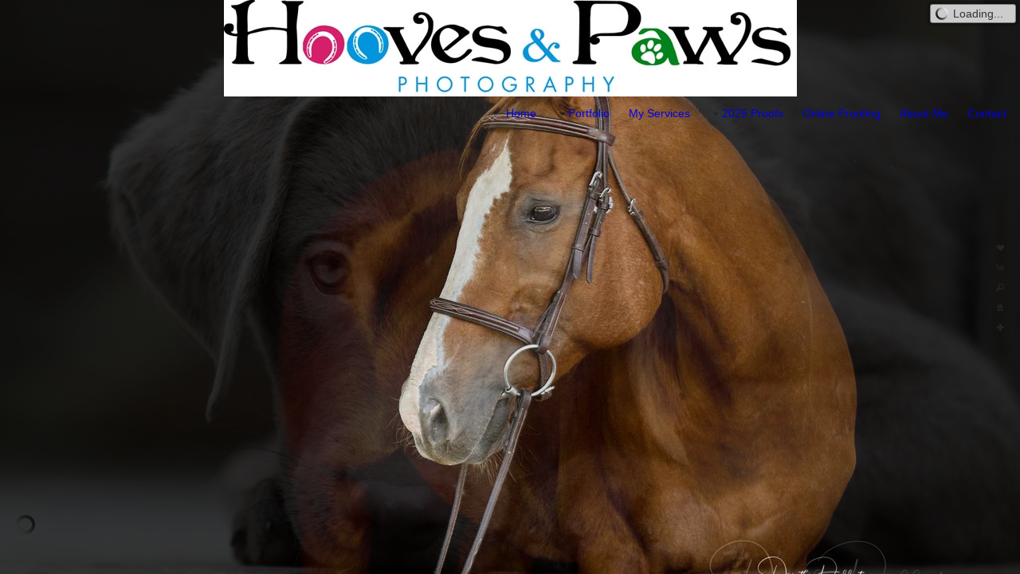

--- FILE ---
content_type: text/css
request_url: https://hoovesandpawsphotography.ca/mapV5/_v5/css/getFullCSS.cfm?template=1&theme=4&style=87&jsupdate=2-29-16&enableCache=0
body_size: 10068
content:
html, body, div, span, applet, object, iframe, h1, h2, h3, h4, h5, h6, p, blockquote, pre, a, abbr, acronym, address, big, cite, code,del, dfn, em, font, img, ins, kbd, q, s, samp, small, strike, strong, sub, sup, tt, var, dl, dt, dd, ol, ul, li, fieldset, form, label, legend,table, caption, tbody, tfoot, thead, tr, th, td {padding: 0;border: 0;outline: 0;font-family: inherit;font-style: inherit;font-size: 100%;vertical-align: baseline;}*{ padding: 0px; }html {height:100%; width: 100%; margin:0px; padding:0px;}html.ie7, html.ie8 { height: auto; }body {margin:0px; padding:0px; height:100%; width: 100%;}body{ font-family:'Lucida Grande','Lucida Sans Unicode',Verdana,Arial,Helvetica,sans-serif; font-size: 100%; background: #FFF }a{ outline: none; text-decoration: none; }a:hover{ text-decoration: underline; }a img{ border: none; }b, strong { font-weight: bold; }i, em { font-style: italic; }.clear {clear:both;}.clearlast {clear:both;padding-bottom:35px;}.clearfix:after{ content: " "; visibility: hidden; display: block; height: 0px; clear: both; }.clearfix {display:inline-block;}html[xmlns] .clearfix { display: block; }* html .clearfix{ height: 1%; zoom: 1; }*+html .clearfix{ height: 1%; zoom: 1;}#flashContent {height:100%; margin:0px; padding:0px;}.full {float: left;position: relative;width: 100%;margin-right: 0%;}.none {width: 0;display: none;}.one_half{float:left; position: relative; margin-right:1%; width:49%;}.one_third{float:left; position: relative; margin-right:0.8%; width:32.3%;}.one_fourth{float:left; position: relative; margin-right:0.7%; width:24%;}.one_fifth{float:left; position: relative; margin-right:1%; width:19%;}.one_sixth{float:left; position: relative; margin-right:1%; width:15.6%;}.two_third{float:left; position: relative; margin-right:1%; width:65%;}.three_fourth{float:left; position: relative; margin-right:1%; width:74%;}.four_fifth{float:left; position: relative; margin-right:1%; width:79%;}.five_sixth{float:left; position: relative; margin-right:1%; width:83%;}.last_col {margin-right: 0;}.column_img { width: 95%; }.full .column_img {width: 99%;}.three_fourth .column_img, .two_third .column_img {width: 98%;}.one_half .column_img {width: 97%;}.one_third .column_img {width: 96%;}.one_fourth .column_img {width: 94%;}.portfolio_row{clear:both;margin-bottom:8px;}.more-link {display: inline-block;}body.mceContentBody {width: 99%;margin: 0.5%;}body.mceContentBody .full .column_img, body.mceContentBody .three_fourth .column_img, body.mceContentBody .two_third .column_img {width: 98%;}body.mceContentBody .one_half .column_img {width: 96%;}body.mceContentBody .one_third .column_img {width: 95%;}body.mceContentBody .one_fourth .column_img {width: 93%;}body.mceContentBody img, body.mceContentBody img:hover {cursor: pointer;}body.mceContentBody .full, body.mceContentBody .one_half, body.mceContentBody .one_third, body.mceContentBody .one_fourth, body.mceContentBody .two_third, body.mceContentBody .three_fourth  {border: 1px solid transparent;}body.mceContentBody .full:hover, body.mceContentBody .one_half:hover, body.mceContentBody .one_third:hover, body.mceContentBody .one_fourth:hover, body.mceContentBody .two_third:hover, body.mceContentBody .three_fourth:hover,body.mceContentBody .full:focus, body.mceContentBody .one_half:focus, body.mceContentBody .one_third:focus, body.mceContentBody .one_fourth:focus, body.mceContentBody .two_third:focus, body.mceContentBody .three_fourth:focus {border: 1px dotted #777;}body.mceContentBody .full {width: 100%;margin-right: 0px;}body#mceTemplate2Preview {}body#mceTemplate2Preview .full, body#mceTemplate2Preview .one_half, body#mceTemplate2Preview .one_third, body#mceTemplate2Preview .one_fourth, body#mceTemplate2Preview .two_third, body#mceTemplate2Preview .three_fourth {border: 1px dotted #777;}.aligncenter,div.aligncenter {display: block;margin-left: auto;margin-right: auto;}.alignleft {float: left;}img.alignleft {margin-right: 5px;}.alignright {float: right;}img.alignright {margin-left: 5px;}.textleft {text-align: left;}.textright {text-align: right;}.textcenter {text-align: center;}.clearleft {clear: left;}.clearright {clear: right;}.clearboth {clear: both;}.hr {clear: both;}.overlay {position: absolute;width: 100%;height: 100%;}.bg_overlay {position: fixed;top: 0px;left: 0px;padding: 0px;margin: 0px;}.bg_overlay img {position: fixed;top: 0px;left: 0px;width: 100%;padding: 0px;margin: 0px;}.no_border {border: none !important;border-left: none !important;border-right: none !important;border-top: none !important;border-bottom: none !important;}.no_shadow {-moz-box-shadow: none !important;-webkit-box-shadow: none !important;box-shadow: none !important;}.no_corner {-moz-border-radius: 0px !important;-webkit-border-radius: 0px !important;border-radius: 0px !important;}.no_background {background: none !important;background-image: none !important;background-color: transparent !important;}.no_margin {margin: 0 !important;margin-top: 0 !important;margin-left: 0 !important;margin-bottom: 0 !important;margin-right: 0 !important;}.no_padding {padding: 0 !important;padding-top: 0 !important;padding-left: 0 !important;padding-bottom: 0 !important;padding-right: 0 !important;}.no_transition {-moz-transition: none !important;-webkit-transition: none !important;-o-transition: none !important;-ms-transition: none !important;transition: none !important;}.RFadminBase {font-family: 'RFadminBase' !important;} body{font-size: 62.5%; line-height: 1.8;position:relative;background-position: center;}a{text-decoration: none;outline: none;}a:active, a:focus {outline: none;}ul, li, .ui-menu, .ui-menu .ui-menu-item { list-style: none; }a:hover{text-decoration: underline;outline: none;-webkit-transition: color 200ms, opacity 200ms;-moz-transition: color 200ms, opacity 200ms;-ms-transition: color 200ms, opacity 200ms;-o-transition: color 200ms, opacity 200ms;transition: color 200ms, opacity 200ms;}a:focus {outline: none;}h1, h2, h3, h4, h5, h6, legend {font-weight:bold;letter-spacing: 0.4px;position:relative;line-height: 1.618;}h1{ clear:both; font-size: 3.4em; font-weight:normal;}h2{ font-size: 2.4em; clear:both; font-weight:normal;}h3, legend{font-size: 1.6em; clear:both; }h4{font-size: 1.4em; clear:both;}h5{font-size: 1.3em; clear:both; }h6{font-size: 1.2em; clear:both;}h1 a:hover, h2 a:hover, h3 a:hover, h4 a:hover, h5 a:hover, h6 a:hover{text-decoration: none;}p{ padding: 0px; }pre{padding: 2.0em 2.0em 0px;margin: 1.5em 0;font-family: "Andale Mono", "Courier New", Courier, Monaco, monospace;}small { font-size: 0.8em; }blockquote {clear:both;font-size: 1.6em;font-style:italic;line-height: 2.1em;margin: 0 0 22px 0;padding: 5px 5px 5px 70px;}#sidebar blockquote {font-size: 1.4em;line-height:1.9em;margin: 0 0 12px 0;padding: 0px 5px 0px 40px;}sup {vertical-align: super;font-size: 0.7em;}sub {vertical-align: sub;font-size: 0.7em;}caption, .wp-caption {display: block;padding: 0px 0 0px 0;text-align: center;font-size: 9px;line-height: 11px;margin: 0px 5px;}.wp-caption.alignleft {margin: 0px 10px 0px 0px;}.wp-caption.alignright {margin: 0px 0px 0px 10px;}.wp-caption.aligncenter {margin: 0px 10px 0px 10px;}.wp-caption img {margin: 2px auto;}th {font-weight: bold;letter-spacing: 0.2em;text-transform: uppercase;text-align: left;padding: 0.6em 0.6em 0.6em 1.2em;}td {padding: 0.6em 0.6em 0.6em 1.2em;}.hr{padding: 35px 0px 0px 0px;position: relative;clear: both;margin: 0px 0px 35px 0px;}.hr a{position: absolute;right:0;top: 13px !important;top:-2px; padding-right:0;font-size: 1.1em;}* html .hr, * html .hr a {padding-right: 35px; }.dropcap1{display:block;float:left;font-size: 40px;line-height:40px;margin:4px 8px 0 0;}.dropcap2{display:block;float:left;font-size:24px;line-height:42px;width:40px;text-align: center;margin:4px 8px 0 0;}.dropcap3{display:block;float:left;font-size:25px;line-height:38px;padding-top: 2px;width:40px;text-align: center;margin:4px 8px 0 0;}.pullquote_right {float:right;margin:2% 0 2% 4%;padding:5px 5px 5px 70px;width:40%;}.pullquote_left {float:left;margin:2% 4% 2% 0;padding:5px 5px 5px 70px;width:40%;}.scrollTop{float: right;display: block;padding: 0px 10px;outline: none;min-height: 1%;}#container {position: relative;display: block;height: 100%;margin: 0;padding: 0;z-index: 1;overflow: visible;}#inner_container {position: relative;display: block;margin:0 auto;z-index:2;}.outer_wrapper {display: block;width: auto;position: relative;margin: 0 auto;}.center_wrapper {position: relative;display: block;padding: 0px;margin: 0 auto;}#header_wrapper, .header_wrapper {position: relative;display: block;overflow: visible;min-height: 1%;z-index: 100;-moz-opacity: 0;-webkit-opacity: 0;opacity: 0;}#header, .header {position: relative;display: block;background-position: center;z-index: 100001;}.mobilemenu_body #header {text-align: center;}#header_logo, .header_logo {display: block;position:relative;border: none;padding: 0;margin: 0px 0;z-index: 100002;min-height: 1%;}#header_logo img {height: auto;max-height: 250px;width: auto;-ms-interpolation-mode: bicubic;image-rendering: optimizeQuality;}.mobilemenu_body #header_logo {text-align: center;margin: 0px auto;}.mobilemenu_body #header_logo img, .mobilemenu_body #header_logo h1 {margin: 0px auto 10px auto;}#header_logo a:hover {text-decoration: none;}.header_nav { display: block;position:relative;list-style: none;margin: 0px;padding: 0px;width: auto;min-width: 1px;min-height: 1px;z-index: 100003;}.header_nav ul {position: relative;display: block;margin:0px;padding:0px;list-style-type:none;list-style-position:outside;}.header_nav li {float:left;display: block;position:relative;list-style-type: none;margin: 0px;padding: 0px;zoom: 1;}.header_nav li .ui-icon {position: relative;display: inline-block;width: 16px;height: 16px;float: left;}a.active_link, a.active_link:hover {cursor: default;}#header_nav_ifp3 {z-index: 200000;margin-bottom: 15px;font-size: 12px;}#header_nav_ifp3 li .ui-icon {float: left;margin-top: 2px;}#header_nav_ifp3 li {padding: 0px 10px 0px 2px;white-space: nowrap;-moz-transition: background 200ms, color 200ms;-webkit-transition: background 200ms, color 200ms;-ms-transition: background 200ms, color 200ms;-o-transition: background 200ms, color 200ms;transition: background 200ms, color 200ms;}#header_nav_ifp3 li a {-moz-transition: background 200ms, color 200ms;-webkit-transition: background 200ms, color 200ms;-ms-transition: background 200ms, color 200ms;-o-transition: background 200ms, color 200ms;transition: background 200ms, color 200ms;}#header_private_menu {z-index: 3000000;display: none;}#header_private_menu ul {line-height: 24px;z-index: 2500000;margin: 0;padding: 0;min-height: 24px;display: none;}#header_private_menu li {position: relative;display: block;font-size: 12px;min-height: 24px;line-height: 24px;margin: 0;padding: 0;-moz-transition: background 200ms, color 200ms;-webkit-transition: background 200ms, color 200ms;-ms-transition: background 200ms, color 200ms;-o-transition: background 200ms, color 200ms;transition: background 200ms, color 200ms;}#header_private_menu li a {text-decoration:none;text-align:center;padding: 0px 12px;display: block;float: left;outline: none;-moz-transition: background 200ms, color 200ms;-webkit-transition: background 200ms, color 200ms;-ms-transition: background 200ms, color 200ms;-o-transition: background 200ms, color 200ms;transition: background 200ms, color 200ms;}#header_private_menu ul {display:none;position:absolute;top: 20px;width:262px;z-index: 1500000;}#header_private_menu ul ul {z-index: 1600000;}#header_private_menu ul ul ul {z-index: 1700000;}#header_private_menu ul.graphical_menu, #header_private_menu ul.graphical_menu ul, #header_private_menu ul.graphical_menu ul ul {width: 260px;}#header_private_menu ul.graphical_menu li a {width: 218px;}#header_private_menu.drop_left ul {right:0px;}#header_private_menu.drop_right ul {left:0px;}#header_private_menu ul li{border-left:none;margin-top:0;position: relative;font-size: 12px;}#header_private_menu ul li:hover, #header_private_menu ul li:hover ul {z-index: 11000000;}#header_private_menu ul ul li:hover, #header_private_menu ul ul li:hover ul {z-index: 12000000;}#header_private_menu ul ul ul li:hover {z-index: 13000000;}#header_private_menu ul li .ui-icon {margin-top: 4px;}#header_private_menu ul li a {width:220px;float:left;line-height:24px;padding:4px 21px;min-height: 24px;position: relative;display: inline-block;}#header_private_menu ul ul li a {}#header_private_menu ul ul ul li a {}#header_private_menu ul li.graphical a {width: 250px;padding: 5px;height: 40px;position: relative;}#header_private_menu ul li.graphical.has_img a {height: 50px;}#header_private_menu ul li.graphical.no_img a {height: 24px;}#header_private_menu.drop_left ul li a {text-align: right;}#header_private_menu.drop_left  ul li .ui-icon {float: left;}#header_private_menu.drop_right  ul li a {text-align: left;}#header_private_menu.drop_right  ul li .ui-icon {float: right;}#header_private_menu ul ul{top:auto;}#header_private_menu.drop_left ul ul {left: -262px;}#header_private_menu.drop_right ul ul {left: 262px;}#header_private_menu.drop_left ul.graphical_menu ul {left:-262px;}#header_private_menu.drop_right ul.graphical_menu ul {left:262px;}#header_private_menu li:hover ul ul, #header_private_menu li:hover ul ul ul {display:none;}#header_private_menu li.graphical {position: relative;}#header_private_menu li.graphical img {position: relative;display: block;width: 32px;height: 32px;border: 1px solid;cursor: pointer;}#header_private_menu.drop_left li.graphical img {float: right;margin: 0px 0px 0px 5px;}#header_private_menu.drop_right li.graphical img {float: left;margin: 0px 5px 0px 0px;}#header_private_menu li.graphical .link_title {position: relative;display: inline-block;width: 190px;font-size: 11px;line-height: 14px;font-weight: bold;overflow: hidden;cursor: pointer;white-space: normal;}#header_private_menu.drop_left li.graphical .link_title {text-align: right;float: right;}#header_private_menu.drop_right li.graphical .link_title {float: left;text-align: left;}#header_private_menu li.graphical .link_desc {position: relative;display: inline-block;width: 190px;font-size: 9px;line-height: 12px;height: 36px;overflow: hidden;cursor: pointer;white-space: normal;}#header_private_menu.drop_left li.graphical .link_desc {text-align: right;float: right;}#header_private_menu.drop_right li.graphical .link_desc {text-align: left;float: left;}.activePrivateMenu {z-index: 12000000;}.mobilemenu_body #header_nav_ifp3 {z-index: 200000;text-align: center;}.mobilemenu_body #header_nav_ifp3 ul {margin: 5px auto;text-align: center;}#mobile_ifp3 { display: inline-block;text-align: center;}.mobileIfp3Button {display: inline-block;margin: 5px auto;width: 64px;height: 64px;background-image: url('/mapV5/assets/mobile/mobile-ifp3-icons-fff.png');background-color: transparent;}#mobileButtonDownload {background-position: 0px 0px;}#mobileButtonLB {background-position: -64px 0px;}#mobileButtonMusic {background-position: -128px 0px;}#mobileButtonMusic.pause_music {background-position: -256px 0px;}#mobileButtonCart {background-position: -192px 0px;}#mobileButtonSearch {background-position: 0px -64px;}#mobileButtonSignIn {background-position: -64px -64px;}#mobileButtonSignOut {background-position: -128px -64px;}#mobileButtonShare {background-position: -192px -64px;}#header_fixed_ifp3 {display: block;position: fixed;top: 50%;right: 0px;z-index: 2000;font-size: 12px;padding: 0px 5px 0px 10px;-moz-opacity: 0;-webkit-opacity: 0;opacity: 0;-moz-transition: background 400ms;-webkit-transition: background 400ms;-ms-transition: background 400ms;-o-transition: background 400ms;transition: background 400ms;}.rightfixed_header #header_fixed_ifp3 {right: auto;left: 0px;}#header_fixed_ifp3_small {display: block;width: 30px;}#header_fixed_ifp3_small ul {margin: 0px;padding: 0px;}#header_fixed_ifp3_small ul li {width: 20px;height: 20px;padding: 2px;margin: 1px 0px;list-style: none;-moz-transition: background 200ms, color 200ms;-webkit-transition: background 200ms, color 200ms;-ms-transition: background 200ms, color 200ms;-o-transition: background 200ms, color 200ms;transition: background 200ms, color 200ms;}#header_fixed_ifp3_small ul li > a {width: 20px;height: 20px;list-style: none;-moz-transition: background 200ms, color 200ms;-webkit-transition: background 200ms, color 200ms;-ms-transition: background 200ms, color 200ms;-o-transition: background 200ms, color 200ms;transition: background 200ms, color 200ms;}#header_fixed_ifp3_small ul li .ui-icon {display: inline-block;float: left;margin: 0px:}#header_fixed_ifp3_full {display: none;width: 90px;}#header_fixed_ifp3 li .ui-icon {display: inline-block;float: left;margin-top: 2px;}#header_fixed_ifp3_full li {padding: 2px 12px 2px 2px;list-style: none;margin: 1px 0px;white-space: nowrap;}#header_fixed_ifp3_full ul {margin: 0px;padding: 0px;}#header_fixed_ifp3_full ul li, #header_fixed_ifp3_full ul li > a {min-height: 20px;line-height: 20px;-moz-transition: background 200ms, color 200ms;-webkit-transition: background 200ms, color 200ms;-ms-transition: background 200ms, color 200ms;-o-transition: background 200ms, color 200ms;transition: background 200ms, color 200ms;}#header_fixed_ifp3 #header_private_menu ul {top: auto;}#header_fixed_ifp3 #header_private_menu ul li {padding: 0px;margin: 0px;}#header_fixed_ifp3 ul ul li {min-height: 34px;}#header_fixed_ifp3 ul ul li.graphical {min-height: 60px;}#header_nav_menu {z-index: 300000;height:30px;min-height: 30px;line-height:30px;}#header_nav_menu .menu-icon {width: 16px; height: 16px; position: relative; display: inline-block;}.mobilemenu_body #header_nav_menu {height: 50px;min-height: 50px;line-height: 50px;text-align: center;margin-top: 10px;}#header_nav_menu ul {line-height: 30px;z-index: 250000;margin: 0;padding: 0;min-height: 30px;}.mobilemenu_body #header_nav_menu ul {line-height: 50px;min-height: 50px;}#header_nav_menu li {position: relative;display: block;font-size: 14px;min-height: 30px;line-height: 30px;margin: 0;padding: 0;-moz-transition: background 200ms, color 200ms;-webkit-transition: background 200ms, color 200ms;-ms-transition: background 200ms, color 200ms;-o-transition: background 200ms, color 200ms;transition: background 200ms, color 200ms;}* html #header_nav_menu li {height: 30px;}.mobilemenu_body #header_nav_menu li {height: 50px;}#header_nav_menu li .ui-icon {float: left;margin-top: 8px;}#header_nav_menu li a {text-decoration:none;text-align:left;padding: 0px 12px;display: block;float: left;outline: none;white-space: nowrap;-moz-transition: background 200ms, color 200ms;-webkit-transition: background 200ms, color 200ms;-ms-transition: background 200ms, color 200ms;-o-transition: background 200ms, color 200ms;transition: background 200ms, color 200ms;}#header_nav_menu ul ul {display:none;position:absolute;top:30px;width:262px;z-index: 150000;}#header_nav_menu ul ul ul {z-index: 160000;}#header_nav_menu ul ul ul ul {z-index: 170000;}#header_nav_menu ul ul.graphical_menu, #header_nav_menu ul ul.graphical_menu ul, #header_nav_menu ul ul.graphical_menu ul ul {width: 260px;}#header_nav_menu ul ul.graphical_menu li a {width: 218px;}.drop_left #header_nav_menu ul ul {right:0px;}.drop_right #header_nav_menu ul ul {left:0px;}#header_nav_menu ul ul li{border-left:none;margin-top:0;position: relative;font-size: 12px;white-space: normal;}#header_nav_menu ul ul li:hover {z-index: 1100000;}#header_nav_menu ul ul li:hover ul {z-index: 1100000;}#header_nav_menu ul ul ul li:hover {z-index: 1200000;}#header_nav_menu ul ul ul li:hover ul {z-index: 1200000;}#header_nav_menu ul ul ul li {}#header_nav_menu ul ul ul ul li {}#header_nav_menu ul ul li .ui-icon {margin-top: 4px;}#header_nav_menu ul ul li a {width:220px;float:left;line-height:24px;padding:4px 21px;min-height: 24px;position: relative;display: inline-block;overflow: hidden;white-space: normal;}#header_nav_menu ul ul ul li a {}#header_nav_menu ul ul ul ul li a {}#header_nav_menu ul ul li.graphical a {width: 250px;padding: 5px;height: 40px;position: relative;}#header_nav_menu ul ul li.graphical.has_img a {height: 50px;}#header_nav_menu ul ul li.graphical.no_img a {height: 24px;}* html #header_nav_menu ul ul li a {height: 24px;}.drop_left #header_nav_menu ul ul li a {text-align: right;}.drop_left #header_nav_menu ul ul li .ui-icon {float: left;}.drop_right #header_nav_menu ul ul li a {text-align: left;}.drop_right #header_nav_menu ul ul li .ui-icon {float: right;}#header_nav_menu ul ul ul{top:auto;}.drop_left #header_nav_menu ul li ul ul {left:-262px;}.drop_right #header_nav_menu ul li ul ul {left:262px;}.drop_left #header_nav_menu ul li ul.graphical_menu ul {left:-262px;}.drop_right #header_nav_menu ul li ul.graphical_menu ul {left:262px;}#header_nav_menu ul li:hover ul ul, #header_nav_menu ul li:hover ul ul ul,#top  #nav li:hover ul ul ul ul{display:none;}#header_nav_menu ul li:hover ul, #header_nav_menu ul li li:hover ul, #header_nav_menu ul li li li:hover ul, #header_nav_menu ul li li li li:hover ul{}#header_nav_menu ul li .graphical {position: relative;}#header_nav_menu ul li .graphical img {position: relative;display: block;width: 32px;height: 32px;border: 1px solid;cursor: pointer;}.drop_left #header_nav_menu ul li .graphical img {float: right;margin: 0px 0px 0px 5px;}.drop_right #header_nav_menu ul li .graphical img {float: left;margin: 0px 5px 0px 0px;}#header_nav_menu ul li .graphical .link_title {position: relative;display: inline-block;width: 190px;font-size: 11px;line-height: 14px;font-weight: bold;overflow: hidden;cursor: pointer;white-space: normal;}.drop_left #header_nav_menu ul li .graphical .link_title {text-align: right;float: right;}.drop_right #header_nav_menu ul li .graphical .link_title {float: left;text-align: left;}#header_nav_menu ul li .graphical .link_desc {position: relative;display: inline-block;width: 190px;font-size: 9px;line-height: 12px;height: 36px;overflow: hidden;cursor: pointer;white-space: normal;}.drop_left #header_nav_menu ul li .graphical .link_desc {text-align: right;float: right;}.drop_right #header_nav_menu ul li .graphical .link_desc {text-align: left;float: left;}.activeMenu {z-index: 12000000;}#header_mobile_private {text-align: center;}#header_nav_menu select, #header_mobile_private select {display: block;width: 640px;height: 50px;font-size: 36px;margin: 0px auto;padding: 0px;text-align: center;} #header_mobile_private select { margin-bottom: 10px; }  #header_fixed_tab {display: block;position: absolute;width: 50px;height: 100%;cursor: pointer;}#header_fixed_main {display: block;position: absolute;width: 266px;height: 100%;}  #header_wrapper.rightfixed {position: fixed; top: 0px; right: 0px; width: 50px; height: 100%; z-index: 99999;}#header_wrapper.leftfixed {position: fixed; top: 0px; left: 0px; width: 50px; height: 100%; z-index: 99999;}#header.rightfixed, #header.leftfixed, #header_wrapper.rightfixed header, #header_wrapper.leftfixed header {position: relative;display: block;width: 100%; height: 100%;}#header.rightfixed #header_logo_tab, #header.leftfixed #header_logo_tab {overflow: visible;-moz-transform:rotate(90deg);-webkit-transform:rotate(90deg);-o-transform:rotate(90deg);-ms-transform:rotate(90deg);}.ie8 #header.rightfixed #header_logo_tab, .ie8 #header.leftfixed #header_logo_tab,.ie7 #header.rightfixed #header_logo_tab, .ie7 #header.leftfixed #header_logo_tab {filter:progid:DXImageTransform.Microsoft.BasicImage(rotation=1);width:1000px;height: 50px;}#header.rightfixed #header_logo_tab img, #header.leftfixed #header_logo_tab img {max-height: 50px;overflow: visible;}#header.rightfixed #header_logo_tab a:hover, #header.leftfixed #header_logo_tab a:hover {text-decoration: none;}#header.rightfixed #header_logo, #header.leftfixed #header_logo {text-align: center;}#header.rightfixed #header_logo_tab h1, #header.leftfixed #header_logo_tab h1 {display: block;white-space:nowrap;}#header.rightfixed #header_logo_tab h1, #header.leftfixed #header_logo_tab h1,#header.rightfixed #header_logo h1, #header.leftfixed #header_logo h1 {padding: 7px 5px 15px 5px; }.ie7 #header.rightfixed #header_logo_tab h1, .ie8 #header.rightfixed #header_logo_tab h1,.ie7 #header.leftfixed #header_logo_tab h1, .ie8 #header.leftfixed #header_logo_tab h1 {padding: 0px 5px 0px 5px;}#header.rightfixed #header_logo img, #header.leftfixed #header_logo img {max-width: 266px;max-height: 125px;margin: 0px auto;}#header.rightfixed #header_nav_ifp3, #header.leftfixed #header_nav_ifp3 {position: relative;margin: 36px 16px 16px 16px;float: none;height: auto;padding: 5px;}#header.rightfixed #header_nav_ifp3 li, #header.leftfixed #header_nav_ifp3 li {width: 96px;}#header.rightfixed #header_nav_ifp3 li a, #header.leftfixed #header_nav_ifp3 li a {display: block;width: 80px;padding: 0px 5px 0px 15px;text-align: left;}#header.rightfixed #header_nav_menu, #header.leftfixed #header_nav_menu {position: relative;width: 286px;height: auto;margin-left: -10px;margin-top: 10px;float: none;}#header.rightfixed #header_nav_menu ul li, #header.leftfixed #header_nav_menu ul li {float: none;min-height: 38px;}#header.rightfixed #header_nav_menu ul li a, #header.leftfixed #header_nav_menu ul li a {width: 234px;padding: 4px 26px 4px 26px;text-align: center;font-size: 18px;min-height: 26px;}#header.rightfixed #header_nav_menu.alignleft ul li a, #header.leftfixed #header_nav_menu.alignleft ul li a {text-align: left;}#header.rightfixed #header_nav_menu.alignright ul li a, #header.leftfixed #header_nav_menu.alignright ul li a {text-align: right;}#header.rightfixed #header_nav_menu ul ul li, #header.leftfixed #header_nav_menu ul ul li {float: left;min-height: 24px;}#header.rightfixed #header_nav_menu ul ul li a {font-size: 12px;width: 220px;padding: 4px 21px;text-align: right;min-height: 24px;}#header.leftfixed #header_nav_menu ul ul li a {font-size: 12px;width: 220px;padding: 4px 21px;text-align: left;min-height: 24px;}#header.rightfixed #header_nav_menu ul ul li.graphical a {font-size: 12px;padding: 5px;text-align: right;} #header.leftfixed #header_nav_menu ul ul li.graphical a {font-size: 12px;padding: 5px;text-align: right;}#header.rightfixed #header_nav_menu li .ui-icon {float: left;}#header.leftfixed #header_nav_menu li .ui-icon {float: right;}#header.rightfixed #header_nav_menu ul ul {margin-top: -30px;right: 286px;}#header.rightfixed #header_nav_menu ul ul ul {right: 262px;}#header.leftfixed #header_nav_menu ul ul {margin-top: -30px;left: 286px;}#header.leftfixed #header_nav_menu ul ul ul {left: 262px;}#header.rightfixed #header_nav_menu ul ul ul, #header.leftfixed #header_nav_menu ul ul ul {margin-top: 0px;}#header.rightfixed #header_nav_menu ul ul.graphical_menu a, #header.leftfixed #header_nav_menu ul ul.graphical_menu a {width: 250px;padding: 4px 21px;}#header.rightfixed #header_nav_menu ul li.graphical a, #header.leftfixed #header_nav_menu ul li.graphical a {padding: 5px 5px;}#header.rightfixed #header_nav_menu ul ul.graphical_menu img {float: right;}#header.leftfixed #header_nav_menu ul ul.graphical_menu img {float: left;}#header.rightfixed #header_nav_menu ul li .graphical .link_info {position: absolute;top: 4px;right: 46px;width: 190px;white-space: normal;}#header.leftfixed #header_nav_menu ul li .graphical .link_info {position: absolute;top: 4px;left: 46px;width: 190px;white-space: normal;}#header.rightfixed #header_nav_menu ul li .graphical .link_title {width: 190px;float: right;}#header.leftfixed #header_nav_menu ul li .graphical .link_title {width: 190px;float: left;}#header.rightfixed #header_nav_menu ul li .graphical .link_desc {width: 190px;float: right;}#header.leftfixed #header_nav_menu ul li .graphical .link_desc {width: 190px;float: left;}#header.rightfixed #header_nav_menu ul ul.graphical_menu li.page a,#header.rightfixed #header_nav_menu ul ul.graphical_menu li.ext a,#header.leftfixed #header_nav_menu ul ul.graphical_menu li.page a,#header.leftfixed #header_nav_menu ul ul.graphical_menu li.ext a {width: 218px;}#header_wrapper.topfixed {position: fixed;top: 0px;left: 0px;width: 100%;}#header.topfixed #header_logo {padding: 0px 5px;}#header.topfixed #header_nav_ifp3 {padding: 0px 5px;}#header.topfixed #header_nav_menu {padding: 0px 5px;}#header.topfixed #header_logo img {max-height: 250px;}#m_f_wrapper {position: relative;display: none;top: auto;left: auto;margin: 0 auto;min-height: 1%;z-index: 3;}#main_wrapper {position: relative;display: block;overflow: visible;z-index: 4;}#main {padding: 0px;position:relative; display: block;z-index: 5;}#main.no_sidebar.no_content {display: none;}#page_content {}#page_content img {visibility: hidden;}#page_content img.nofade {visibility: visible;}body.mceContentBody #page_content img {visibility: visible;}#page_content .widget_gmaps img { visibility: visible;}.right_sidebar .main_content {}.left_sidebar .main_content {}.main_content p, .main_content span {}.main_content img {display:block;border:1px solid;}.main_content .widget_gmaps img {border: none;}.main_content a img, main_content a:hover img{position: relative;}.main_content .alignleft{float:left;display: block;}.main_content .alignleft > img {margin: 5px 10px 0px 0;}.main_content .alignright{float:right;display: block;}.main_content .alignright > img {margin:5px 0px 0px 10px;}.main_content .aligncenter{clear:both;display:block;margin:10px auto;padding: 10px 0;}.main_content ul, .main_content ol {font-size: 1.1em;}.main_content ul li {list-style-type:none;padding:3px 0px 3px 10px;}.main_content ol li{list-style-type: decimal;list-style-position: inside;padding:3px 0px 3px 0;}.main_content table {width: auto;padding: 0;margin: 0;}.sidebar_wrapper {position: relative;z-index: 3;}.sidebar_wrapper .right_sidebar { padding: 0px;}.sidebar_wrapper .left_sidebar {padding: 0px;}.sidebar { margin: 0px; padding: 0px; font-size: 1.0em;float: right; }* html .sidebar {height: 1%;}.sidebar ul { margin: 0px;  padding: 0px; }.sidebar li {list-style-type:none;margin: 0px;padding: 0px;}.sidebar_main {padding: 10px 0px;}#footer_wrapper {position: relative;display: block;width: 100%;overflow: visible;z-index: 1;min-height: 36px;text-align: center;}#footer_wrapper.extra_height {min-height: 72px;}#footer_wrapper.snapped {display: none;position: fixed;bottom: 0px;}#footer {margin:0 auto;padding-top: 5px;position:relative;display: block;z-index: 2;}.snapped #footer {padding-top: 0px;}#footer_basic {display: block;margin: 0 auto;padding-top: 10px;font-size:11px;line-height:30px;}.snapped #footer_basic {padding-top: 0px;}#footer_columns {display: block;margin: 0 auto;padding: 15px 0px;text-align: left;}#footer_social {position: absolute;left: 0px;min-height: 30px;}#footer_social a { display: block;float: left;line-height: 30px;width: 24px; height: 24px;margin: 0px 2px;-webkit-transition: 400ms;-moz-transition: 400ms;-ms-transition: 400ms;-o-transition: 400ms;transition: 400ms;}#footer_social a:hover {-o-transform: scale(1.2);-ms-transform: scale(1.2); -moz-transform: scale(1.2);-webkit-transform: scale(1.2); transform: scale(1.2);}#footer_copyright {position: absolute;right: 0px;min-height: 30px;line-height: 30px;}#footer_ifp3 { text-align: center; clear: both; }#gallery_wrapper {padding: 0px; display:none;}#gallery_inner_wrapper {position: relative;display: block;}#gallery_container {position: relative;display: block;}#gallery_controls {position: relative;width: 100%;height: 40px;}#IV_nav_wrapper {position:relative; top:-2px; left:0px; background:#ccc;}#gallery_thumb_nav {position: relative;display: block;z-index: 1;}#gallery_pagination {font-size: 12px;height: 34px;display: inline;}#gallery_title {font-size: 24px;line-height: 34px;}.thumbs_left #gallery_thumb_nav, .thumbs_left #gallery_pagination, .thumbs_left #gallery_title {float: left;padding: 0px 5px;}.thumbs_right #gallery_thumb_nav, .thumbs_right #gallery_pagination, .thumbs_right #gallery_title {float: right;padding: 0px 5px;}#gallery_big_wrapper {position:absolute;display: block;}#gallery_big_loading {display: block; position: absolute; width: 100%;height: 100%;display: block;}#gallery_big_container { position: absolute;overflow: hidden;cursor: pointer;display: block;-moz-opacity: 0;-khtml-opacity: 0;opacity: 0;}#gallery_big {display: block;}#gallery_big_cover {position:absolute; z-index:1;width:100%; height:100%; display: none;-moz-opacity:0.85;-khtml-opacity: 0.85;opacity: 0.85;display: none;}#gallery_big_cover img {position: absolute;top: 50%;left: 50%;margin-left: -16px;margin-top: -16px;width: 32px;height: 32px;}.watermark { position:absolute; top: 0px; left: 0px; width: 100%; height: 100%; z-index: 25; font-size: 24px; line-height: 24px; margin: 0px auto; background: none;}.watermark img {border: 0px;}   .watermark_cross {background: transparent url('/mapV5/assets/watermarks/cross_white.png') center center repeat;}.watermark_bar {height: 36px;}.watermark_text {position: absolute;width: 100%;padding: 6px 0px;text-align: center;left: 0%;z-index: 30;}.watermark_top .watermark_text {top: 0%;}.watermark_middle .watermark_text {top: 50%;}.watermark_bottom .watermark_text {bottom: 0%;}.watermark_cross.watermark_top .watermark_text {top: 0%;}.watermark_cross.watermark_middle .watermark_text {top: 50%;}.watermark_cross.watermark_bottom .watermark_text {bottom: 0%;}.watermark_bar.watermark_top {top: 4px;}.watermark_bar.watermark_top .watermark_text {top: 0;}.watermark_bar.watermark_middle {top: 50%;margin-top: -18px;}.watermark_bar.watermark_middle .watermark_text {top: 0;}.watermark_bar.watermark_bottom {top: 100%;margin-top: -40px;}.watermark_bar.watermark_bottom .watermark_text {top: 0;}#gallery_big_img {}.gallery_content {position: absolute;bottom: 20px;left: 20px;right: 20px;padding: 10px;}#gallery_big_content {z-index: 40;display: none;}#gallery_thumb_wrapper {position: absolute;margin: 0px;padding: 0px;}#gallery_thumb_wrapper ul {list-style: none;margin: 0px;padding: 0px;}#gallery_name {position: relative;float: left;display: block;   height: 20px;   font-size: 18px;   line-height: 20px;   margin: 10px 0px 0px 0px;}#gallery_thumb_container {clear: both;margin: 0px;padding: 0px;display: block;z-index: 10;}#gallery_thumb_container li {display: block;position: relative;float: left; padding: 0;margin: 0;margin: 5px 10px 5px 0; list-style: none; }#gallery_thumb_container img { border: none;}.gallery_thumb_item {display: none;}.thumbitem_50 {width: 60px;height: 60px;}.thumbitem_75 {width: 85px;height: 85px;}.thumbitem_100 {width: 110px;height: 110px;}.thumbitem_125 {width: 135px;height: 135px;}.thumbitem_150 {width: 160px;height: 160px;}.thumbitem_175 {width: 185px;height: 185px;}.thumbitem_200 {width: 210px;height: 210px;}.thumbitem_225 {width: 235px;height: 235px;}.thumbitem_250 {width: 260px;height: 260px;}.thumbitem_275 {width: 285px;height: 285px;}.thumbitem_300 {width: 310px;height: 310px;}.gallery_thumb_holder {padding: 4px;display: block; border: 1px solid;overflow: hidden;-moz-transition: background 200ms;-webkit-transition: background 200ms;-ms-transition: background 200ms;-o-transition: background 200ms;transition: background 200ms;}.gallery_thumb_cover {position: absolute;z-index: 10;}.gallery_thumb_button {position: absolute;background-color: #fff;-moz-border-radius: 4px 4px 0px 0px;-webkit-border-radius: 4px 4px 0px 0px;border-radius: 4px 4px 0px 0px;-moz-opacity:0.85;-khtml-opacity: 0.85;opacity: 0.85;-moz-box-shadow: 0px -3px 3px #000; -webkit-box-shadow: 0px -3px 3px #000; box-shadow: 0px -3px 3px #000;}.gallery_thumb_button:hover {-moz-opacity:1.0;-khtml-opacity: 1.0;opacity: 1.0;}.gallery_sharethis {display:none;}.thumbsize_75 {width: 75px;height: 75px;}.thumbsize_100 {width: 100px;height: 100px;}.thumbsize_125 {width: 125px;height: 125px;}.thumbsize_150 {width: 150px;height: 150px;}.thumbsize_175 {width: 175px;height: 175px;}.thumbsize_200 {width: 200px;height: 200px;}.thumbsize_225 {width: 225px;height: 225px;}.thumbsize_250 {width: 250px;height: 250px;}.thumbsize_275 {width: 275px;height: 275px;}.thumbsize_300 {width: 300px;height: 300px;}a.gallery_thumb:focus { outline: none; }a.gallery_thumb {display: block; overflow:hidden; }.active_img a, .active_img a:hover {cursor: default;}.gallery_thumb_content { display:none;}.gallery_image_title {font-weight: bold;line-height: 20px;font-size: 12px;}.gallery_image_desc {font-size: 10px;line-height: 14px;}.clearframe{ background: transparent url('../../../v5plugins/images/clearframe_border.png') repeat 0 0; }.clearframe{position: absolute; z-index:9; display:block;}.clearframe_top{top:0; left:10px; height:10px; width:100%}.clearframe_left{bottom:10px; left:0; height:100%; width:10px}.clearframe_right{top:10px; right:0; height:100%; width:10px}.clearframe_bottom{bottom:0; right:10px; height:10px; width:100%}.blockUI {position: fixed;}.blockMsg {display: block; position: fixed;  text-align: center;font-size: 14px; line-height: 16px; background: #ccc; color: #333; border: 1px solid #7a7a7a; -moz-border-radius: 3px; -webkit-border-radius: 3px; border-radius: 3px; -moz-box-shadow: 0px 0px 3px 3px rgba(0, 0, 0, 0.3); -webkit-box-shadow: 0px 0px 3px 3px rgba(0, 0, 0, 0.3); box-shadow: 0px 0px 3px 3px rgba(0, 0, 0, 0.3); z-index: 9999999999999; padding: 3px;}.loadingMsg {display: block;padding:10px;font-size: 14px;line-height: 30px;height: 30px;}.loadingMsg img {margin-right: 15px;float: left;}#signInContainer {font-size: 1.2em;}.pagination {position: relative;display: block;   height: 20px;       font-size: 8px;   line-height: 20px;   margin: 7px 0px 0px 0px;    }        .pagination a {text-decoration: none;border-radius: 4px;-moz-border-radius: 4px;-khtml-border-radius: 4px;-webkit-border-radius: 4px;}.pagination a, .pagination span {line-height: 16px;display: block;float: left;padding: 0px 2px;margin-right: 5px;min-width: 1em;text-align:center;}.pagination a:hover {}.pagination .current {-moz-border-radius: 4px;-khtml-border-radius: 4px;-webkit-border-radius: 4px;}.pagination .current.prev, .pagination .current.next{}.widget {margin-bottom: 10px;}.imgprotect_img {border: none;-moz-box-shadow: none;-webkit-box-shadow: none;box-shadow: none;}img.mceWidget, .main_content img.mceWidget {display: block;width: 99%;height: 85px;margin: 2px 0px;padding: 0px;}.widget_fblike iframe, .main_content .widget_fblike iframe {background: none;}.vegas-loading {border-radius: 10px;background: #000;background: rgba(0,0,0,0.7);background: url('/mapV5/assets/images/loading_24_999999.gif') no-repeat center center; height: 24px;left: 20px;position: fixed;bottom: 50px;width: 24px; z-index: 0;-moz-opacity: 0.7;-webkit-opacity: 0.7;opacity: 0.7;}.leftfixed_header .vegas-loading {left: auto;right: 20px;}.vegas-overlay {opacity: 0.5;z-index: -1;}.vegas-background {-ms-interpolation-mode: bicubic;image-rendering: optimizeQuality;    max-width: none !important; z-index: -2;}.vegas-overlay,.vegas-background {-webkit-user-select: none; -khtml-user-select: none;   -moz-user-select: none;    -ms-user-select: none;        user-select: none;}.ie7 #header_nav_menu {min-width: 70%;clear: both;}.ie7 #header_nav_menu.alignright ul {float: right;}.ie7 #header_nav_menu.alignleft ul {float: right;}.ie7 #header h1 {margin: 10px 0px;}.ie7 #main_content {padding-top: 10px;}.ie7 .thumbnail_widget_container ul {border: none;} .ie7 .thumbnail_widget_container li {position: relative;display: block;float: left; list-style: none; margin: 5px 10px 5px 0px;}.ie7 .thumbnail_widget_container a {border: none;overflow: hidden;}.ie7 .thumbnail_widget_container img, .ie7 .thumbnail_widget_container a img { border: none;padding: 0px;margin: 0px;padding: 0px;overflow: hidden;}.ie7 .alignright {min-height: 1%;}body{ font-family: Arial, Helevtica, Verdana, san-serif;} a { text-decoration: none; }a:hover{ text-decoration:underline; }blockquote {font-family:Georgia,"Times New Roman",Times,serif;background: transparent url('/mapV5/assets/images/quotes_ccc.png') no-repeat top left; min-height: 60px;}#sidebar blockquote {font-family:Georgia,"Times New Roman",Times,serif;background: transparent url('/mapV5/assets/images/quotes_ccc_small.png') no-repeat top left; min-height: 30px;}caption, .wp-caption {font-family: "Trebuchet MS", Verdana, Arial, Helvetica, sans-serif;font-style: italic;}th {font-family: "Trebuchet MS", Verdana, Arial, Helvetica, sans-serif;}p {font-size: 1.2em;}.dropcap1{text-shadow: 1px 1px 0;}.dropcap2{background: transparent url('/mapV5/_v5/css/templates/freshstart/images/dropcaps.png') top left no-repeat;text-shadow:-1px -1px 0 ;}.dropcap3{text-shadow:-1px -1px 0;border:1px solid;} .center_wrapper {width: 910px;}#header_logo, .header_logo {}#header_logo h1, .header_logo h1 {margin: 0px;padding: 7px 15px 15px 22px;}#main_showcase {margin: 0px auto;padding-top: 35px;padding-bottom: 35px;}.showcase_wrapper {width: 100%;}#main_content_inner { padding: 0px 35px;}#page_content a {text-decoration: underline;}#page_content h1 a, #page_content h2 a, #page_content h3 a, #page_content h4 a, #page_content h5 a, #page_content h6  a {text-decoration: none;}#main_content ul li {background:url("/mapV5/_v5/css/templates/freshstart/images/bullet.png") no-repeat scroll 0 12px transparent;}#page_content ul li.gallery_thumb_item {background: none;border-bottom: none;}#sidebar a {text-decoration: none;}.slidecontrolls a{margin-top: 35px;}.sidebar {padding: 10px;margin: 0px;margin-top: 10px;}.widget_galleries_list li, .widget_pages_list li, .widget_rss_list li {padding-left: 12px;list-style: none;background:url("/mapV5/_v5/css/templates/freshstart/images/bullet.png") no-repeat scroll 0 10px transparent;border-top: 1px solid;}.widget_galleries_list li:first-child, .widget_pages_list li:first-child, .widget_rss_list li:first-child {border-top: none;}.widget_galleries_list li ul li:first-child, .widget_pages_list li ul li:first-child, .widget_rss_list li ul li:first-child {border-top: 1px solid;}.widget_galleries_list li a, .widget_pages_list li a, .widget_rss_list li a {display: block;}#gallery_big_loading {width: 32px;height: 32px;top: 50%;left: 50%;margin-left: -16px;margin-top: -16px;background: #ccc; background-image: url('/mapV5/assets/images/loading_24.gif');background-position: center center;background-repeat: no-repeat;}#imageNavButtons {border-radius: 5px;-moz-border-radius: 5px;-khtml-border-radius: 5px;-webkit-border-radius: 5px;}.widget_search_input {font-size: 16px;padding: 2px;} body { background-color: #000000; background-position: center top;background-repeat: no-repeat;background-attachment: fixed;filter: progid:DXImageTransform.Microsoft.gradient(enabled = false);-ms-filter: "filter: progid:DXImageTransform.Microsoft.gradient(enabled = false)";}.ie9 #body_overlay {-ms-filter: "filter: progid:DXImageTransform.Microsoft.gradient(enabled = false)";} 

--- FILE ---
content_type: text/css
request_url: https://hoovesandpawsphotography.ca/mapV5/_v5/css/getClientCSS.cfm?template=1&theme=4&style=87&jsupdate=2-29-16&enableCache=0
body_size: 415
content:

body { 
	background-color: #000000; 
	background-position: center top;
	background-repeat: no-repeat;
	background-attachment: fixed;
	filter: progid:DXImageTransform.Microsoft.gradient(enabled = false);
	-ms-filter: "filter: progid:DXImageTransform.Microsoft.gradient(enabled = false)";
}

.ie9 #body_overlay {
	-ms-filter: "filter: progid:DXImageTransform.Microsoft.gradient(enabled = false)";
}




@font-face {
    font-family: 'ChantelliAntiqua';
    src: url('/mapV5/fonts/ChantelliAntiqua/Chantelli_Antiqua-webfont.eot');
    src: url('/mapV5/fonts/ChantelliAntiqua/Chantelli_Antiqua-webfont.eot?#iefix') format('embedded-opentype'),
         url('/mapV5/fonts/ChantelliAntiqua/Chantelli_Antiqua-webfont.woff') format('woff'),
         url('/mapV5/fonts/ChantelliAntiqua/Chantelli_Antiqua-webfont.ttf') format('truetype'),
         url('/mapV5/fonts/ChantelliAntiqua/Chantelli_Antiqua-webfont.svg#ChantelliAntiquaRegular') format('svg');
    font-weight: normal;
    font-style: normal;

}





@font-face {
    font-family: 'ChantelliAntiqua';
    src: url('/mapV5/fonts/ChantelliAntiqua/Chantelli_Antiqua-webfont.eot');
    src: url('/mapV5/fonts/ChantelliAntiqua/Chantelli_Antiqua-webfont.eot?#iefix') format('embedded-opentype'),
         url('/mapV5/fonts/ChantelliAntiqua/Chantelli_Antiqua-webfont.woff') format('woff'),
         url('/mapV5/fonts/ChantelliAntiqua/Chantelli_Antiqua-webfont.ttf') format('truetype'),
         url('/mapV5/fonts/ChantelliAntiqua/Chantelli_Antiqua-webfont.svg#ChantelliAntiquaRegular') format('svg');
    font-weight: normal;
    font-style: normal;

}





@font-face {
    font-family: 'ChantelliAntiqua';
    src: url('/mapV5/fonts/ChantelliAntiqua/Chantelli_Antiqua-webfont.eot');
    src: url('/mapV5/fonts/ChantelliAntiqua/Chantelli_Antiqua-webfont.eot?#iefix') format('embedded-opentype'),
         url('/mapV5/fonts/ChantelliAntiqua/Chantelli_Antiqua-webfont.woff') format('woff'),
         url('/mapV5/fonts/ChantelliAntiqua/Chantelli_Antiqua-webfont.ttf') format('truetype'),
         url('/mapV5/fonts/ChantelliAntiqua/Chantelli_Antiqua-webfont.svg#ChantelliAntiquaRegular') format('svg');
    font-weight: normal;
    font-style: normal;

}



--- FILE ---
content_type: text/javascript
request_url: https://hoovesandpawsphotography.ca/mapV5/includes/inc_js.cfm?a=120637188
body_size: 3237
content:


v5 = new Object(); 
v5.thePath = "/mapV5/";
v5.isLocal = 0;
v5.templateID = 1;
v5.themeID = 4;
v5.styleID = 87;
v5.siteInit = true;
v5.logoImg = "https://home.redframe.com/63243/iphoto/photos/H&PLogoWeb3.jpg";
v5.cartVer = 3;
v5.isAA = 0;
v5.isKonami = 0;

v5.keywords = new Array();
v5.keywordsLoading = false;
v5.keywordsLoaded = false;
v5.popupOpen = false;

v5.contentTypeUp = null;
v5.contentId = 0;
v5.contentWeAreOn = null;
v5.companyName = "Hooves and Paws Photography";
v5.domain = "http://hoovesandpawsphotography.ca";
v5.ifp3domain = "http://hooves-and-paws-photography.redframe.com";
v5.stagingdomain = "http://hooves-and-paws-photography.staging.redframe.com";
v5.isStagingSite = 0;

v5.versionType = "V5";
v5.inDev = 0;
v5.inPreviewMode = 0;



v5.ifp3FBApp = 1009911982927652;
v5.redframeFBApp = 1348782528906263;
v5.clientFBApp = 0;

v5.gAnalytics = "";

v5.isIE = false;
v5.isIE6 = false;
v5.isIE7 = false;
v5.isIE8 = false;
v5.isIE9 = false;
v5.isIE10 = false;

v5.useMobileGallery = false;
v5.useMobileMenu = 0;
v5.isMobileDevice = 0;
v5.isBestMobileDevice = 0;
v5.mobileDeviceType = "none";

v5.isTabletDevice = 0;
v5.isAppleDevice = 0;
v5.isAndroidDevice = 0;

v5.homePageUrl = "home";
v5.contactPageUrl = "contact";
v5.downloadPageUrl = "download-dock";

v5.mobilePrvPage = v5.homePageUrl;
v5.mobileViewport = 0;
v5.mobileViewportWidth = 1010;

v5.loadingInIndex = true;
v5.pageTemplate = "/mapV5/v5plugins/f_pages/main/main_base.cfm";
v5.galleryThumbsTemplate = "/mapV5/v5plugins/f_galleries/gallery_content1_1.cfm";
v5.galleryTemplate = "/mapV5/v5plugins/f_galleries/gallery1_1.cfm";
v5.widgetTemplate = "/mapV5/v5widgets/widgets.cfm";
v5.lightboxTemplate = "/mapV5/v5plugins/f_lightbox/lightbox.cfm";
v5.lightboxThumbsTemplate = "/mapV5/v5plugins/f_lightbox/lb_content.cfm";
v5.mobileTemplate = "/mapV5/v5plugins/f_mobileGallery/mobilegallery_content.cfm";
v5.livTemplate = "/mapV5/v5plugins/f_largeImageViewer/liv_gallery_content.cfm";

v5.waterMark = '<div class="watermark ie6fix watermark_cross watermark_middle" id="big_watermark" style="filter: alpha(opacity=86); -moz-opacity: 0.86; -khtml-opacity: 0.86; opacity: 0.86;"><span class="watermark_text" style="filter: alpha(opacity=86); -moz-opacity: 0.86; -khtml-opacity: 0.86; opacity: 0.86;color: #f7f7f7;">&copy; Dorothy Puddester, Hooves and Paws Photography </span></div>';
v5.showLoadingBar = 1;

v5.headerLayoutType = 'topfixed';
v5.headerAnimation = 'slide';
v5.headerLogoLayout = 'left';
v5.headerLogoResize = 1;
v5.headerLogoMinHeight = 60;
v5.headerMenuLayout = 'right';
v5.headerMenuAnimation = 'slide';
v5.headerHasIfp3Menu = 1;
v5.headerIfp3Layout = 'fixed';
v5.headerInit = true;
v5.headerTimeout = null;
headerTimeout = null;
v5.headerSideOpen = false;
v5.headerSideTimeout = null
v5.headerSideFadeTimeout = null;
v5.headerMinWidth = 0;
v5.headerMaxWidth = 0;

v5.footerPosition = 'native';
v5.footerColCount = 0;
v5.footerCol1 = '';
v5.footerCol2 = '';
v5.footerCol3 = '';
v5.footerCol4 = '';

v5.hasSidebar = 0;
v5.sidebarLayout = "none";
v5.sidebarWidth = "one_fourth";
v5.sidebarWidgets = "299198,299197,299205,299209,299212,299215";

v5.Meta = new Object();
v5.Meta.title = null;
v5.Meta.description = null;
v5.Meta.keywords = null;
v5.Meta.ogTitle = null
v5.Meta.ogUrl = null;
v5.Meta.ogImage = null;
v5.Meta.ogDescription = null;


v5.Layout = new Object();
v5.Layout.window = null;
v5.Layout.body = null;
v5.Layout.container = null;
v5.Layout.header_wrapper = null;
v5.Layout.header = null;
v5.Layout.m_f_wrapper = null;
v5.Layout.main_wrapper = null;
v5.Layout.gallery_wrapper = null;
v5.Layout.footer_wrapper = null;
v5.Layout.footer = null;
v5.Layout.IVnav_buttons = null;
v5.Layout.loadingMsg = null;
v5.Layout.loadingBar = null;
v5.Layout.loadingBar_perc = null;

v5.browser_w = 0;
v5.browser_h = 0;
v5.container_w = 0;
v5.container_h = 0;
v5.header_w = 0;
v5.header_h = 0;
v5.gallery_w = 0;
v5.gallery_h = 0;
v5.initHeaderWidth = 0;

v5.Gallery = new Object();
v5.Gallery.gallery_container = null;
v5.Gallery.gallery_pagination = null;
v5.Gallery.gallery_big_wrapper = null;
v5.Gallery.gallery_big_loading = null;
v5.Gallery.gallery_big_container = null;
v5.Gallery.gallery_big_content = null;
v5.Gallery.gallery_big_title = null;
v5.Gallery.gallery_big_desc = null;
v5.Gallery.gallery_big_img = null;
v5.Gallery.gallery_thumb_wrapper = null;
v5.Gallery.gallery_thumb_container = null;
v5.Gallery.gallery_thumb_nav = null;

v5.Mobile = new Object();
v5.Liv = new Object();

v5.Page = new Object();
v5.Page.pageBuffer = new Array();
v5.Page.pageList = "contact,online-proofing,home,my-services,about-me,portfolio";
v5.Page.pageDimensions = new Array();
v5.Page.pageBufferInit = false;

v5.Page.main = null;
v5.Page.main_content_inner = null;
v5.Page.main_content = null;
v5.Page.page_content = null;
v5.Page.sidebar_wrapper = null;
v5.Page.sidebar = null;
v5.Page.layout_timeout = null;
v5.Page.center_timeout = null;
v5.Page.load_timeout = null;
v5.Page.layout_timeout_int = 1;
v5.Page.center_timeout_int = 1;
v5.Page.load_timeout_int = 0;

v5.showcaseList = new Array();
v5.showcaseIntervals = new Array();
v5.showcasePlayFunctions = new Array();

v5.main_w = 0;
v5.main_content_width = 0;
v5.sidebar_width = 0;
v5.main_content_widthclass = '';
v5.sidebar_widthclass = '';
v5.sidebar_layout = '';

v5.Search = new Object();
v5.Search.search_button = null;
v5.Search.search_autocomplete = null;
v5.Search.search_input = null;

v5.Share = new Object();
v5.Share.share_div = null;
v5.Share.share_list = null;
v5.Share.share_form = null;

v5.Share.url = null;
v5.Share.name = null;
v5.Share.caption = null;
v5.Share.description = null;
v5.Share.picture = null;


v5.Share.fbImage = '';

v5.Share.fbDesc = '';


v5.xtraNavObj= new Object();
v5.xtraNavObj.hasSignIn = true ;  
v5.xtraNavObj.hasMusic = false ;  
v5.xtraNavObj.hasCart = true ;  
v5.xtraNavObj.hasSearch = true ;  	
v5.xtraNavObj.hasSharing = true ;  	
v5.xtraNavObj.hasFavorites = true ;
v5.xtraNavObj.hasDownloadDock = false;
v5.xtraNavObj.downloadDockPos = "none";

v5.SignedInObj= new Object();

v5.SignedInObj.isSignedIn = false; 

v5.SignedInObj.LBneedToLoad = true; 
v5.SignedInObj.CustomerID = 0;
v5.SignedInObj.FirstName = "";
v5.SignedInObj.LastName = "";


v5.LBOBJ = new Object();
v5.LBOBJ.viewingLBLarge = false; 
v5.LBOBJ.slideshowPlaying = false; 
v5.LBOBJ.showPreviewImageName = true ;
v5.LBOBJ.showPreviewCaptions =  false ;
v5.LBOBJ.LBArea = null;


v5.IVOBJ = new Object();
v5.IVOBJ.hasImageName = true ;
v5.IVOBJ.showPreviewImageName = true ;
v5.IVOBJ.imageNameShowing = v5.IVOBJ.showPreviewImageName;
v5.IVOBJ.hasCaption =  true ;
v5.IVOBJ.showPreviewCaptions =  false ;
v5.IVOBJ.imageCaptionShowing = v5.IVOBJ.showPreviewCaptions;
v5.IVOBJ.hasImageSharing = true;  
v5.IVOBJ.hasComments =  true ;
v5.IVOBJ.hasKeywords =  false ;
v5.IVOBJ.hasImageInfo = false ;  //boolean - default true 
v5.IVOBJ.hasSlideShow =  true ;
v5.IVOBJ.slideshowAuto =  true ;
v5.IVOBJ.slideshowPlaying = false;


v5.IVOBJ.imageName = "123" ;  
v5.IVOBJ.imageFriendlyName = "123";
v5.IVOBJ.imageParentGallery = '';
v5.IVOBJ.imagePricingType = '';

v5.IVOBJ.currentPane = "";
v5.IVOBJ.IVtabComLVI = ""; 
v5.IVOBJ.IVtabKeyLVI = "";
v5.IVOBJ.IVtabInfLVI = "";
v5.IVOBJ.IVtabInView = ""; 

v5.IVOBJ.slideShowPlaying = false; 
v5.IVOBJ.initThisImageComments = false ;   
v5.IVOBJ.numOfCommentsPages = 0; 
v5.IVOBJ.numCommentsPerPage = 0; 
v5.IVOBJ.loadAndPassToLB = false;


v5.animation = new Object();
v5.animation.headerAnim = null;
v5.animation.page2pageAnim = null;
v5.animation.page2galAnim = null;
v5.animation.gal2galAnim = null
v5.animation.gal2pageAnim = null;

v5.animateEditPanal = 0;

v5.BKG = new Object();
v5.BKG.images = new Array();
v5.BKG.isInit = false;

v5.BKG.bkgType = 'image';
v5.BKG.bkgColor = '000000';
v5.BKG.bkgGradient1 = '000000';
v5.BKG.bkgGradient2 = '383838';
v5.BKG.bkgImage = '97.jpg';
v5.BKG.bkgOverlay = '';
v5.BKG.bkgEffect = '';
v5.BKG.bkgHorizontal = 'center';
v5.BKG.bkgVertical = 'top';
v5.BKG.bkgRepeat = 'no-repeat';
v5.BKG.bkgFixed = true;
v5.BKG.bkgScale = true;
v5.BKG.bkgIsInclude = true;

v5.BKG.bkgSlideShowOn = true;
v5.BKG.bkgInterval = 5000;
v5.BKG.bkgAnimation = "fade";
v5.BKG.bkgAnimationSpeed = 2000;
v5.BKG.bkgRunInGallery = false; 



v5.BKG.imgPath1920 = 1910;
v5.BKG.valign = "center";
v5.BKG.useParallax = false;
v5.BKG.images1920 = new Array();

	

v5.BKG.images.push("https://home.redframe.com/63243/iphoto/photos/images2/110/254790P5A5706c.jpg");
v5.BKG.images1920.push(false);
        

v5.BKG.images.push("https://home.redframe.com/63243/iphoto/photos/images2/110/1B0A8157c.jpg");
v5.BKG.images1920.push(false);
        

v5.BKG.images.push("https://home.redframe.com/63243/iphoto/photos/images2/110/IMG6164c.jpg");
v5.BKG.images1920.push(false);
        

v5.BKG.images.push("https://home.redframe.com/63243/iphoto/photos/images2/110/0P5A6934c.jpg");
v5.BKG.images1920.push(false);
        

v5.BKG.images.push("https://home.redframe.com/63243/iphoto/photos/images2/110/DelilahandManisnowreathc.jpg");
v5.BKG.images1920.push(false);
        

v5.BKG.images.push("https://home.redframe.com/63243/iphoto/photos/images2/110/0P5A6337c.jpg");
v5.BKG.images1920.push(false);
        

v5.BKG.images.push("https://home.redframe.com/63243/iphoto/photos/images2/110/0P5A8428.JPG");
v5.BKG.images1920.push(false);
        

v5.BKG.images.push("https://home.redframe.com/63243/iphoto/photos/images2/110/1B0A1445.JPG");
v5.BKG.images1920.push(false);
        

v5.BKG.images.push("https://home.redframe.com/63243/iphoto/photos/images2/110/1B0A3209.JPG");
v5.BKG.images1920.push(false);
        

v5.BKG.images.push("https://home.redframe.com/63243/iphoto/photos/images2/110/JRTCC0570SUNc.jpg");
v5.BKG.images1920.push(false);
        

v5.BKG.images.push("https://home.redframe.com/63243/iphoto/photos/images2/110/0P5A5205c.jpg");
v5.BKG.images1920.push(false);
        

v5.BKG.images.push("https://home.redframe.com/63243/iphoto/photos/images2/110/1B0A9553c.jpg");
v5.BKG.images1920.push(false);
        

v5.BKG.images.push("https://home.redframe.com/63243/iphoto/photos/images2/110/1B0A0460c.jpg");
v5.BKG.images1920.push(false);
        

v5.BKG.images.push("https://home.redframe.com/63243/iphoto/photos/images2/110/Lexiec.jpg");
v5.BKG.images1920.push(false);
        

v5.BKG.images.push("https://home.redframe.com/63243/iphoto/photos/images2/110/0P5A2147c.jpg");
v5.BKG.images1920.push(false);
        

v5.BKG.images.push("https://home.redframe.com/63243/iphoto/photos/images2/110/LukePhoto1.jpg");
v5.BKG.images1920.push(false);
        

v5.BKG.images.push("https://home.redframe.com/63243/iphoto/photos/images2/110/0P5A2037c.jpg");
v5.BKG.images1920.push(false);
        

v5.BKG.images.push("https://home.redframe.com/63243/iphoto/photos/images2/110/0P5A5706c.jpg");
v5.BKG.images1920.push(false);
        

v5.BKG.images.push("https://home.redframe.com/63243/iphoto/photos/images2/110/1B0A3811c.jpg");
v5.BKG.images1920.push(false);
        

v5.BKG.images.push("https://home.redframe.com/63243/iphoto/photos/images2/110/Spressocopy.jpg");
v5.BKG.images1920.push(false);
        

v5.BKG.images.push("https://home.redframe.com/63243/iphoto/photos/images2/110/1B0A3545c.jpg");
v5.BKG.images1920.push(false);
        

v5.BKG.images.push("https://home.redframe.com/63243/iphoto/photos/images2/110/1B0A3067c.jpg");
v5.BKG.images1920.push(false);
        

v5.BKG.images.push("https://home.redframe.com/63243/iphoto/photos/images2/110/1B0A3634c.jpg");
v5.BKG.images1920.push(false);
        

v5.BKG.images.push("https://home.redframe.com/63243/iphoto/photos/images2/110/IMG1365c.jpg");
v5.BKG.images1920.push(false);
        

v5.BKG.images.push("https://home.redframe.com/63243/iphoto/photos/images2/110/1B0A7787.JPG");
v5.BKG.images1920.push(false);
        

v5.BKG.images.push("https://home.redframe.com/63243/iphoto/photos/images2/110/SmileyCanvas.jpg");
v5.BKG.images1920.push(false);
        

v5.BKG.images.push("https://home.redframe.com/63243/iphoto/photos/images2/110/Puddester06.jpg");
v5.BKG.images1920.push(false);
        

v5.BKG.images.push("https://home.redframe.com/63243/iphoto/photos/images2/110/1B0A6514.JPG");
v5.BKG.images1920.push(false);
        

v5.BKG.images.push("https://home.redframe.com/63243/iphoto/photos/images2/110/1B0A9360.JPG");
v5.BKG.images1920.push(false);
        

v5.BKG.images.push("https://home.redframe.com/63243/iphoto/photos/images2/110/1B0A0700.JPG");
v5.BKG.images1920.push(false);
        

v5.BKG.images.push("https://home.redframe.com/63243/iphoto/photos/images2/110/DorothyPuddesterAsOneUnityCategory.jpg");
v5.BKG.images1920.push(false);
        

v5.BKG.images.push("https://home.redframe.com/63243/iphoto/photos/images2/110/1B0A9755c.jpg");
v5.BKG.images1920.push(false);
        

v5.BKG.images.push("https://home.redframe.com/63243/iphoto/photos/images2/110/0P5A1963copy.jpg");
v5.BKG.images1920.push(false);
        

v5.BKG.images.push("https://home.redframe.com/63243/iphoto/photos/images2/110/IMG6363bw.jpg");
v5.BKG.images1920.push(false);
        

v5.BKG.images.push("https://home.redframe.com/63243/iphoto/photos/images2/110/1B0A7116bwc.jpg");
v5.BKG.images1920.push(false);
        

v5.BKG.images.push("https://home.redframe.com/63243/iphoto/photos/images2/110/IMG6442.JPG");
v5.BKG.images1920.push(false);
        

v5.BKG.images.push("https://home.redframe.com/63243/iphoto/photos/images2/110/Puddester09.jpg");
v5.BKG.images1920.push(false);
        

v5.BKG.images.push("https://home.redframe.com/63243/iphoto/photos/images2/110/IMG0287bw.jpg");
v5.BKG.images1920.push(false);
        
v5.BKG.bkgSlideshowTimeout = null;
v5.BKG.bkgTimeoutLastListen = 0;
v5.BKG.bkgMovementListeners = null;


